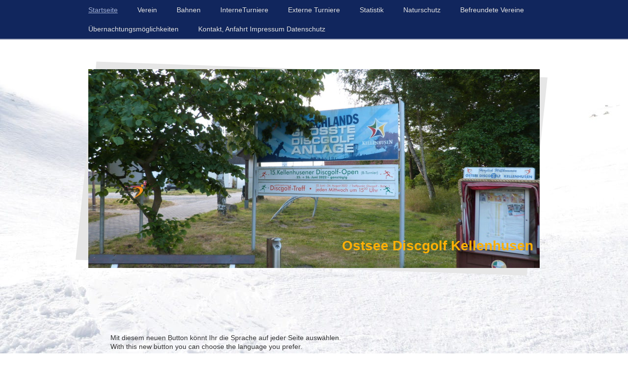

--- FILE ---
content_type: text/html; charset=UTF-8
request_url: https://www.ostseediscgolf.de/
body_size: 11916
content:
<!DOCTYPE html>
<html lang="de"  ><head prefix="og: http://ogp.me/ns# fb: http://ogp.me/ns/fb# business: http://ogp.me/ns/business#">
    <meta http-equiv="Content-Type" content="text/html; charset=utf-8"/>
    <meta name="generator" content="IONOS MyWebsite"/>
        
    <link rel="dns-prefetch" href="//cdn.website-start.de/"/>
    <link rel="dns-prefetch" href="//103.mod.mywebsite-editor.com"/>
    <link rel="dns-prefetch" href="https://103.sb.mywebsite-editor.com/"/>
    <link rel="shortcut icon" href="https://www.ostseediscgolf.de/s/misc/favicon.png?1422297694"/>
        <title>Discgolf, Discgolf Kellenhusen, Ostseediscgolf - Ostsee Discgolf Kellenhusen</title>
    <style type="text/css">@media screen and (max-device-width: 1024px) {.diyw a.switchViewWeb {display: inline !important;}}</style>
    <style type="text/css">@media screen and (min-device-width: 1024px) {
            .mediumScreenDisabled { display:block }
            .smallScreenDisabled { display:block }
        }
        @media screen and (max-device-width: 1024px) { .mediumScreenDisabled { display:none } }
        @media screen and (max-device-width: 568px) { .smallScreenDisabled { display:none } }
                @media screen and (min-width: 1024px) {
            .mobilepreview .mediumScreenDisabled { display:block }
            .mobilepreview .smallScreenDisabled { display:block }
        }
        @media screen and (max-width: 1024px) { .mobilepreview .mediumScreenDisabled { display:none } }
        @media screen and (max-width: 568px) { .mobilepreview .smallScreenDisabled { display:none } }</style>
    <meta name="viewport" content="width=device-width, initial-scale=1, maximum-scale=1, minimal-ui"/>

<meta name="format-detection" content="telephone=no"/>
        <meta name="keywords" content="Discgolf, Ostsee, Kellenhusen, Allgemein"/>
            <meta name="description" content="Ostsee Discgolf Kellenhusen e.V., Kellenhusen (Ostsee), Allgemein"/>
            <meta name="robots" content="index,follow"/>
        <link href="//cdn.website-start.de/templates/2069/style.css?1763478093678" rel="stylesheet" type="text/css"/>
    <link href="https://www.ostseediscgolf.de/s/style/theming.css?1707926586" rel="stylesheet" type="text/css"/>
    <link href="//cdn.website-start.de/app/cdn/min/group/web.css?1763478093678" rel="stylesheet" type="text/css"/>
<link href="//cdn.website-start.de/app/cdn/min/moduleserver/css/de_DE/common,counter,shoppingbasket?1763478093678" rel="stylesheet" type="text/css"/>
    <link href="//cdn.website-start.de/app/cdn/min/group/mobilenavigation.css?1763478093678" rel="stylesheet" type="text/css"/>
    <link href="https://103.sb.mywebsite-editor.com/app/logstate2-css.php?site=751244283&amp;t=1768760754" rel="stylesheet" type="text/css"/>

<script type="text/javascript">
    /* <![CDATA[ */
var stagingMode = '';
    /* ]]> */
</script>
<script src="https://103.sb.mywebsite-editor.com/app/logstate-js.php?site=751244283&amp;t=1768760754"></script>

    <link href="//cdn.website-start.de/templates/2069/print.css?1763478093678" rel="stylesheet" media="print" type="text/css"/>
    <script type="text/javascript">
    /* <![CDATA[ */
    var systemurl = 'https://103.sb.mywebsite-editor.com/';
    var webPath = '/';
    var proxyName = '';
    var webServerName = 'www.ostseediscgolf.de';
    var sslServerUrl = 'https://www.ostseediscgolf.de';
    var nonSslServerUrl = 'http://www.ostseediscgolf.de';
    var webserverProtocol = 'http://';
    var nghScriptsUrlPrefix = '//103.mod.mywebsite-editor.com';
    var sessionNamespace = 'DIY_SB';
    var jimdoData = {
        cdnUrl:  '//cdn.website-start.de/',
        messages: {
            lightBox: {
    image : 'Bild',
    of: 'von'
}

        },
        isTrial: 0,
        pageId: 919563015    };
    var script_basisID = "751244283";

    diy = window.diy || {};
    diy.web = diy.web || {};

        diy.web.jsBaseUrl = "//cdn.website-start.de/s/build/";

    diy.context = diy.context || {};
    diy.context.type = diy.context.type || 'web';
    /* ]]> */
</script>

<script type="text/javascript" src="//cdn.website-start.de/app/cdn/min/group/web.js?1763478093678" crossorigin="anonymous"></script><script type="text/javascript" src="//cdn.website-start.de/s/build/web.bundle.js?1763478093678" crossorigin="anonymous"></script><script type="text/javascript" src="//cdn.website-start.de/app/cdn/min/group/mobilenavigation.js?1763478093678" crossorigin="anonymous"></script><script src="//cdn.website-start.de/app/cdn/min/moduleserver/js/de_DE/common,counter,shoppingbasket?1763478093678"></script>
<script type="text/javascript" src="https://cdn.website-start.de/proxy/apps/ie7nah/resource/dependencies/"></script><script type="text/javascript">
                    if (typeof require !== 'undefined') {
                        require.config({
                            waitSeconds : 10,
                            baseUrl : 'https://cdn.website-start.de/proxy/apps/ie7nah/js/'
                        });
                    }
                </script><script type="text/javascript" src="//cdn.website-start.de/app/cdn/min/group/pfcsupport.js?1763478093678" crossorigin="anonymous"></script>    <meta property="og:type" content="business.business"/>
    <meta property="og:url" content="https://www.ostseediscgolf.de/"/>
    <meta property="og:title" content="Discgolf, Discgolf Kellenhusen, Ostseediscgolf - Ostsee Discgolf Kellenhusen"/>
            <meta property="og:description" content="Ostsee Discgolf Kellenhusen e.V., Kellenhusen (Ostsee), Allgemein"/>
                <meta property="og:image" content="https://www.ostseediscgolf.de/s/misc/logo.png?t=1768542978"/>
        <meta property="business:contact_data:country_name" content="Deutschland"/>
    <meta property="business:contact_data:street_address" content="Am Wintershof 3"/>
    <meta property="business:contact_data:locality" content="Kellenhusen"/>
    
    <meta property="business:contact_data:email" content="mcbarnes@ostseediscgolf.de"/>
    <meta property="business:contact_data:postal_code" content="23746"/>
    <meta property="business:contact_data:phone_number" content="+49 4364 4708455"/>
    
    
<link href="https://cdn.website-start.de/proxy/apps/cei7th/s/diy/basic/public/css/basic.css?rev-1572431778=" rel="stylesheet" type="text/css"/><link href="https://cdn.website-start.de/proxy/apps/cei7th/s/webServices/translator/public/css/web.css?rev-1572431778=" rel="stylesheet" type="text/css"/><link href="//cdn.website-start.de/sections/_res/public/common.css" rel="stylesheet" type="text/css"/><link href="//cdn.website-start.de/sections/highlights-1/public/style.css" rel="stylesheet" type="text/css"/><link href="https://cdn.website-start.de/proxy/apps/aesai6/s/diy/basic/public/css/basic.css?rev-1572433084=" rel="stylesheet" type="text/css"/><link href="https://cdn.website-start.de/proxy/apps/aesai6/s/facebook/facebookLike/public/css/web.css?rev-1572433084=" rel="stylesheet" type="text/css"/></head>


<body class="body diyBgActive  startpage cc-pagemode-default diyfeNoSidebar diy-market-de_DE" data-pageid="919563015" id="page-919563015">
    
    <div class="diyw">
        <div class="diyweb diywebClark">
		<div class="diyfeMobileNav">
		
<nav id="diyfeMobileNav" class="diyfeCA diyfeCA2" role="navigation">
    <a title="Navigation aufklappen/zuklappen">Navigation aufklappen/zuklappen</a>
    <ul class="mainNav1"><li class="current hasSubNavigation"><a data-page-id="919563015" href="https://www.ostseediscgolf.de/" class="current level_1"><span>Startseite</span></a></li><li class=" hasSubNavigation"><a data-page-id="919563019" href="https://www.ostseediscgolf.de/verein/" class=" level_1"><span>Verein</span></a><span class="diyfeDropDownSubOpener">&nbsp;</span><div class="diyfeDropDownSubList diyfeCA diyfeCA3"><ul class="mainNav2"><li class=" hasSubNavigation"><a data-page-id="919563020" href="https://www.ostseediscgolf.de/verein/vorstand-erw-vorstand/" class=" level_2"><span>Vorstand/erw. Vorstand</span></a></li><li class=" hasSubNavigation"><a data-page-id="919577928" href="https://www.ostseediscgolf.de/verein/satzung-und-spielordnung/" class=" level_2"><span>Satzung und Spielordnung</span></a></li><li class=" hasSubNavigation"><a data-page-id="919567890" href="https://www.ostseediscgolf.de/verein/mitgliederliste/" class=" level_2"><span>Mitgliederliste</span></a></li><li class=" hasSubNavigation"><a data-page-id="919811104" href="https://www.ostseediscgolf.de/verein/mitgliedsch-aufnahmeantr/" class=" level_2"><span>Mitgliedsch./Aufnahmeantr.</span></a><span class="diyfeDropDownSubOpener">&nbsp;</span><div class="diyfeDropDownSubList diyfeCA diyfeCA3"><ul class="mainNav3"><li class=" hasSubNavigation"><a data-page-id="925897214" href="https://www.ostseediscgolf.de/verein/mitgliedsch-aufnahmeantr/datenschutz/" class=" level_3"><span>Datenschutz</span></a></li></ul></div></li><li class=" hasSubNavigation"><a data-page-id="925788787" href="https://www.ostseediscgolf.de/verein/frisbee-verband/" class=" level_2"><span>Frisbee Verband</span></a></li></ul></div></li><li class=" hasSubNavigation"><a data-page-id="920720565" href="https://www.ostseediscgolf.de/bahnen/" class=" level_1"><span>Bahnen</span></a><span class="diyfeDropDownSubOpener">&nbsp;</span><div class="diyfeDropDownSubList diyfeCA diyfeCA3"><ul class="mainNav2"><li class=" hasSubNavigation"><a data-page-id="919811092" href="https://www.ostseediscgolf.de/bahnen/scorecard-und-anlagenplan/" class=" level_2"><span>Scorecard und Anlagenplan</span></a></li></ul></div></li><li class=" hasSubNavigation"><a data-page-id="925529416" href="https://www.ostseediscgolf.de/interneturniere/" class=" level_1"><span>InterneTurniere</span></a><span class="diyfeDropDownSubOpener">&nbsp;</span><div class="diyfeDropDownSubList diyfeCA diyfeCA3"><ul class="mainNav2"><li class=" hasSubNavigation"><a data-page-id="920350434" href="https://www.ostseediscgolf.de/interneturniere/quartalsturnier-i/" class=" level_2"><span>Quartalsturnier I</span></a></li><li class=" hasSubNavigation"><a data-page-id="920350435" href="https://www.ostseediscgolf.de/interneturniere/quartalsturnier-ii/" class=" level_2"><span>Quartalsturnier II</span></a></li><li class=" hasSubNavigation"><a data-page-id="920350437" href="https://www.ostseediscgolf.de/interneturniere/quartalsturnier-iii/" class=" level_2"><span>Quartalsturnier III</span></a></li><li class=" hasSubNavigation"><a data-page-id="920350439" href="https://www.ostseediscgolf.de/interneturniere/quartalsturnier-iv/" class=" level_2"><span>Quartalsturnier IV</span></a></li><li class=" hasSubNavigation"><a data-page-id="925258595" href="https://www.ostseediscgolf.de/interneturniere/christmas-cup/" class=" level_2"><span>Christmas Cup</span></a></li><li class=" hasSubNavigation"><a data-page-id="925534401" href="https://www.ostseediscgolf.de/interneturniere/cross-discgolf/" class=" level_2"><span>Cross Discgolf</span></a></li></ul></div></li><li class=" hasSubNavigation"><a data-page-id="920559231" href="https://www.ostseediscgolf.de/externe-turniere/" class=" level_1"><span>Externe Turniere</span></a></li><li class=" hasSubNavigation"><a data-page-id="925772795" href="https://www.ostseediscgolf.de/statistik/" class=" level_1"><span>Statistik</span></a><span class="diyfeDropDownSubOpener">&nbsp;</span><div class="diyfeDropDownSubList diyfeCA diyfeCA3"><ul class="mainNav2"><li class=" hasSubNavigation"><a data-page-id="920166387" href="https://www.ostseediscgolf.de/statistik/ewige-bestenliste/" class=" level_2"><span>Ewige Bestenliste</span></a></li><li class=" hasSubNavigation"><a data-page-id="925973263" href="https://www.ostseediscgolf.de/statistik/hole-in-one-2025/" class=" level_2"><span>Hole in one 2025</span></a></li></ul></div></li><li class=" hasSubNavigation"><a data-page-id="919582319" href="https://www.ostseediscgolf.de/naturschutz/" class=" level_1"><span>Naturschutz</span></a></li><li class=" hasSubNavigation"><a data-page-id="925291769" href="https://www.ostseediscgolf.de/befreundete-vereine/" class=" level_1"><span>Befreundete Vereine</span></a></li><li class=" hasSubNavigation"><a data-page-id="925842473" href="https://www.ostseediscgolf.de/übernachtungsmöglichkeiten/" class=" level_1"><span>Übernachtungsmöglichkeiten</span></a></li><li class=" hasSubNavigation"><a data-page-id="919563021" href="https://www.ostseediscgolf.de/kontakt-anfahrt-impressum-datenschutz/" class=" level_1"><span>Kontakt, Anfahrt Impressum Datenschutz</span></a><span class="diyfeDropDownSubOpener">&nbsp;</span><div class="diyfeDropDownSubList diyfeCA diyfeCA3"><ul class="mainNav2"><li class=" hasSubNavigation"><a data-page-id="919563022" href="https://www.ostseediscgolf.de/kontakt-anfahrt-impressum-datenschutz/anfahrt/" class=" level_2"><span>Anfahrt</span></a></li><li class=" hasSubNavigation"><a data-page-id="919563023" href="https://www.ostseediscgolf.de/kontakt-anfahrt-impressum-datenschutz/impressum/" class=" level_2"><span>Impressum</span></a></li><li class=" hasSubNavigation"><a data-page-id="925916022" href="https://www.ostseediscgolf.de/kontakt-anfahrt-impressum-datenschutz/datenschutz/" class=" level_2"><span>Datenschutz</span></a></li></ul></div></li></ul></nav>
	</div>
	<div class="diywebNav diywebNavMain diywebNav1 diywebNavHorizontal">
		<div class="diywebLiveArea">
			<div class="diywebMainGutter">
				<div class="diyfeGE diyfeCA diyfeCA2">
					<div class="diywebGutter">
						<div class="webnavigation"><ul id="mainNav1" class="mainNav1"><li class="navTopItemGroup_1"><a data-page-id="919563015" href="https://www.ostseediscgolf.de/" class="current level_1"><span>Startseite</span></a></li><li class="navTopItemGroup_2"><a data-page-id="919563019" href="https://www.ostseediscgolf.de/verein/" class="level_1"><span>Verein</span></a></li><li class="navTopItemGroup_3"><a data-page-id="920720565" href="https://www.ostseediscgolf.de/bahnen/" class="level_1"><span>Bahnen</span></a></li><li class="navTopItemGroup_4"><a data-page-id="925529416" href="https://www.ostseediscgolf.de/interneturniere/" class="level_1"><span>InterneTurniere</span></a></li><li class="navTopItemGroup_5"><a data-page-id="920559231" href="https://www.ostseediscgolf.de/externe-turniere/" class="level_1"><span>Externe Turniere</span></a></li><li class="navTopItemGroup_6"><a data-page-id="925772795" href="https://www.ostseediscgolf.de/statistik/" class="level_1"><span>Statistik</span></a></li><li class="navTopItemGroup_7"><a data-page-id="919582319" href="https://www.ostseediscgolf.de/naturschutz/" class="level_1"><span>Naturschutz</span></a></li><li class="navTopItemGroup_8"><a data-page-id="925291769" href="https://www.ostseediscgolf.de/befreundete-vereine/" class="level_1"><span>Befreundete Vereine</span></a></li><li class="navTopItemGroup_9"><a data-page-id="925842473" href="https://www.ostseediscgolf.de/übernachtungsmöglichkeiten/" class="level_1"><span>Übernachtungsmöglichkeiten</span></a></li><li class="navTopItemGroup_10"><a data-page-id="919563021" href="https://www.ostseediscgolf.de/kontakt-anfahrt-impressum-datenschutz/" class="level_1"><span>Kontakt, Anfahrt Impressum Datenschutz</span></a></li></ul></div>
					</div>
				</div>
			</div>
		</div>
	</div>
	<div class="diywebEmotionHeader">
		<div class="diywebLiveArea">
			<div class="diywebMainGutter">
				<div class="diyfeGE">
					<div class="diywebGutter">
						
<style type="text/css" media="all">
.diyw div#emotion-header {
        max-width: 920px;
        max-height: 405px;
                background: #eeeeee;
    }

.diyw div#emotion-header-title-bg {
    left: 0%;
    top: 22%;
    width: 29.27%;
    height: 2%;

    background-color: #FFFFFF;
    opacity: 0.00;
    filter: alpha(opacity = 0);
    }
.diyw img#emotion-header-logo {
    left: 6.52%;
    top: 55.48%;
    background: transparent;
            width: 7.07%;
        height: 11.11%;
                border: none;
        padding: 0px;
        }

.diyw div#emotion-header strong#emotion-header-title {
    left: 13%;
    top: 23%;
    color: #feb006;
        font: normal bold 28px/120% Helvetica, 'Helvetica Neue', 'Trebuchet MS', sans-serif;
}

.diyw div#emotion-no-bg-container{
    max-height: 405px;
}

.diyw div#emotion-no-bg-container .emotion-no-bg-height {
    margin-top: 44.02%;
}
</style>
<div id="emotion-header" data-action="loadView" data-params="active" data-imagescount="5">
            <img src="https://www.ostseediscgolf.de/s/img/emotionheader5817147006.JPG?1656673855.920px.405px" id="emotion-header-img" alt=""/>
            
        <div id="ehSlideshowPlaceholder">
            <div id="ehSlideShow">
                <div class="slide-container">
                                        <div style="background-color: #eeeeee">
                            <img src="https://www.ostseediscgolf.de/s/img/emotionheader5817147006.JPG?1656673855.920px.405px" alt=""/>
                        </div>
                                    </div>
            </div>
        </div>


        <script type="text/javascript">
        //<![CDATA[
                diy.module.emotionHeader.slideShow.init({ slides: [{"url":"https:\/\/www.ostseediscgolf.de\/s\/img\/emotionheader5817147006.JPG?1656673855.920px.405px","image_alt":"","bgColor":"#eeeeee"},{"url":"https:\/\/www.ostseediscgolf.de\/s\/img\/emotionheader5817147006_1.jpg?1656673855.920px.405px","image_alt":"","bgColor":"#eeeeee"},{"url":"https:\/\/www.ostseediscgolf.de\/s\/img\/emotionheader5817147006_2.jpg?1656673855.920px.405px","image_alt":"","bgColor":"#eeeeee"},{"url":"https:\/\/www.ostseediscgolf.de\/s\/img\/emotionheader5817147006_3.JPG?1656673855.920px.405px","image_alt":"","bgColor":"#eeeeee"},{"url":"https:\/\/www.ostseediscgolf.de\/s\/img\/emotionheader5817147006_4.JPG?1656673855.920px.405px","image_alt":"","bgColor":"#eeeeee"}] });
        //]]>
        </script>

    
                        <a href="https://www.ostseediscgolf.de/">
        
                    <img id="emotion-header-logo" src="https://www.ostseediscgolf.de/s/misc/logo.png?t=1768542979" alt="Ostsee Discgolf Kellenhusen e.V."/>
        
                    </a>
            
                  	<div id="emotion-header-title-bg"></div>
    
            <strong id="emotion-header-title" style="text-align: left">Ostsee Discgolf Kellenhusen</strong>
                    <div class="notranslate">
                <svg xmlns="http://www.w3.org/2000/svg" version="1.1" id="emotion-header-title-svg" viewBox="0 0 920 405" preserveAspectRatio="xMinYMin meet"><text style="font-family:Helvetica, 'Helvetica Neue', 'Trebuchet MS', sans-serif;font-size:28px;font-style:normal;font-weight:bold;fill:#feb006;line-height:1.2em;"><tspan x="0" style="text-anchor: start" dy="0.95em">Ostsee Discgolf Kellenhusen</tspan></text></svg>
            </div>
            
    
    <script type="text/javascript">
    //<![CDATA[
    (function ($) {
        function enableSvgTitle() {
                        var titleSvg = $('svg#emotion-header-title-svg'),
                titleHtml = $('#emotion-header-title'),
                emoWidthAbs = 920,
                emoHeightAbs = 405,
                offsetParent,
                titlePosition,
                svgBoxWidth,
                svgBoxHeight;

                        if (titleSvg.length && titleHtml.length) {
                offsetParent = titleHtml.offsetParent();
                titlePosition = titleHtml.position();
                svgBoxWidth = titleHtml.width();
                svgBoxHeight = titleHtml.height();

                                titleSvg.get(0).setAttribute('viewBox', '0 0 ' + svgBoxWidth + ' ' + svgBoxHeight);
                titleSvg.css({
                   left: Math.roundTo(100 * titlePosition.left / offsetParent.width(), 3) + '%',
                   top: Math.roundTo(100 * titlePosition.top / offsetParent.height(), 3) + '%',
                   width: Math.roundTo(100 * svgBoxWidth / emoWidthAbs, 3) + '%',
                   height: Math.roundTo(100 * svgBoxHeight / emoHeightAbs, 3) + '%'
                });

                titleHtml.css('visibility','hidden');
                titleSvg.css('visibility','visible');
            }
        }

        
            var posFunc = function($, overrideSize) {
                var elems = [], containerWidth, containerHeight;
                                    elems.push({
                        selector: '#emotion-header-title',
                        overrideSize: true,
                        horPos: 97.53,
                        vertPos: 91.83                    });
                    lastTitleWidth = $('#emotion-header-title').width();
                                                elems.push({
                    selector: '#emotion-header-title-bg',
                    horPos: 0,
                    vertPos: 85                });
                                
                containerWidth = parseInt('920');
                containerHeight = parseInt('405');

                for (var i = 0; i < elems.length; ++i) {
                    var el = elems[i],
                        $el = $(el.selector),
                        pos = {
                            left: el.horPos,
                            top: el.vertPos
                        };
                    if (!$el.length) continue;
                    var anchorPos = $el.anchorPosition();
                    anchorPos.$container = $('#emotion-header');

                    if (overrideSize === true || el.overrideSize === true) {
                        anchorPos.setContainerSize(containerWidth, containerHeight);
                    } else {
                        anchorPos.setContainerSize(null, null);
                    }

                    var pxPos = anchorPos.fromAnchorPosition(pos),
                        pcPos = anchorPos.toPercentPosition(pxPos);

                    var elPos = {};
                    if (!isNaN(parseFloat(pcPos.top)) && isFinite(pcPos.top)) {
                        elPos.top = pcPos.top + '%';
                    }
                    if (!isNaN(parseFloat(pcPos.left)) && isFinite(pcPos.left)) {
                        elPos.left = pcPos.left + '%';
                    }
                    $el.css(elPos);
                }

                // switch to svg title
                enableSvgTitle();
            };

                        var $emotionImg = jQuery('#emotion-header-img');
            if ($emotionImg.length > 0) {
                // first position the element based on stored size
                posFunc(jQuery, true);

                // trigger reposition using the real size when the element is loaded
                var ehLoadEvTriggered = false;
                $emotionImg.one('load', function(){
                    posFunc(jQuery);
                    ehLoadEvTriggered = true;
                                        diy.module.emotionHeader.slideShow.start();
                                    }).each(function() {
                                        if(this.complete || typeof this.complete === 'undefined') {
                        jQuery(this).load();
                    }
                });

                                noLoadTriggeredTimeoutId = setTimeout(function() {
                    if (!ehLoadEvTriggered) {
                        posFunc(jQuery);
                    }
                    window.clearTimeout(noLoadTriggeredTimeoutId)
                }, 5000);//after 5 seconds
            } else {
                jQuery(function(){
                    posFunc(jQuery);
                });
            }

                        if (jQuery.isBrowser && jQuery.isBrowser.ie8) {
                var longTitleRepositionCalls = 0;
                longTitleRepositionInterval = setInterval(function() {
                    if (lastTitleWidth > 0 && lastTitleWidth != jQuery('#emotion-header-title').width()) {
                        posFunc(jQuery);
                    }
                    longTitleRepositionCalls++;
                    // try this for 5 seconds
                    if (longTitleRepositionCalls === 5) {
                        window.clearInterval(longTitleRepositionInterval);
                    }
                }, 1000);//each 1 second
            }

            }(jQuery));
    //]]>
    </script>

    </div>

					</div>
				</div>
			</div>
		</div>
	</div>
	<div class="diywebContent">
		<div class="diywebLiveArea">
			<div class="diywebMainGutter">
				<div class="diyfeGridGroup diyfeCA diyfeCA1">
					<div class="diywebMain diyfeGE">
						<div class="diywebGutter">
							
        <div id="content_area">
        	<div id="content_start"></div>
        	
        
        <div id="matrix_1024070685" class="sortable-matrix" data-matrixId="1024070685"><div class="n module-type-webcomponent-translator diyfeLiveArea "> <div id="webcomponent_e57b87f0-6740-483d-8d3a-837222e43602_web" class="diysdk_webServices_translator web_view webcomponent diyApp mediumScreenDisabled smallScreenDisabled">
    <div class="alignment clear height50">
        <div id="google_translate_element"></div>
        <script type="text/javascript">
            function googleTranslateElementInit()
            {
                new google.translate.TranslateElement({
                    pageLanguage: 'de',
                        layout: google.translate.TranslateElement.InlineLayout.SIMPLE,
                        autoDisplay: false
                },
                'google_translate_element');
            }
        </script>
        <script type="text/javascript" src="https://translate.google.com/translate_a/element.js?cb=googleTranslateElementInit"></script>
    </div>
    <div class="clear"></div>
</div><script type="text/javascript">/* <![CDATA[ */
var data = {"instance":{"data":{"renderOptions":{"width":"597","height":null,"upgradeable":"0","packagetransition":"none"}},"name":"translator","localizedName":"Homepage \u00dcbersetzer","id":"e57b87f0-6740-483d-8d3a-837222e43602","view":"web","app":{"version":"1.0","name":"webServices","id":"3017069C-06E0-45BF-80DB-0460510C626F"},"isSitebuilder":false,"environmentConfig":{"isSitebuilder":false,"staticUrlPrefix":"https:\/\/cdn.website-start.de\/proxy\/apps\/cei7th"}},"resources":{"css":["https:\/\/cdn.website-start.de\/proxy\/apps\/cei7th\/s\/diy\/basic\/public\/css\/basic.css?rev-1572431778=","https:\/\/cdn.website-start.de\/proxy\/apps\/cei7th\/s\/webServices\/translator\/public\/css\/web.css?rev-1572431778="],"js":["order!https:\/\/cdn.website-start.de\/proxy\/apps\/cei7th\/s\/webServices\/translator\/public\/js\/translator.js?rev-1572431778=","order!https:\/\/cdn.website-start.de\/proxy\/apps\/cei7th\/api\/app\/webServices\/translation\/de_DE?rev-1572431778="]},"embeddedComponents":[]};
var baseSaveUrl = '/proxy/apps/';
var instanceCreator = new diysdk.webcomponentIntegrator();
instanceCreator.create(data, baseSaveUrl);
/* ]]> */</script> </div><div class="n module-type-text diyfeLiveArea "> <p><span style="font-size:14px;">Mit diesem neuen Button könnt Ihr die Sprache auf jeder Seite auswählen.</span></p>
<p><span style="font-size:14px;">With this new button you can choose the language you prefer.</span></p> </div><div class="n module-type-htmlCode diyfeLiveArea "> <div class="mediumScreenDisabled"><script type="text/javascript">if (window.jQuery) {window.jQuery_1and1 = window.jQuery;}</script><marquee bgcolor="#ABCDEF" behavior="alternate" direction="right" scrolldelay="5" scrollamount="5"><font face="Arial" size="8" color="#000000">Anlage ist permanent bespielbar, bitte achten Sie auf
Spaziergänger und Fahrradfahrer..</font></marquee><script type="text/javascript">if (window.jQuery_1and1) {window.jQuery = window.jQuery_1and1;}</script></div> </div><div class="n module-type-header diyfeLiveArea "> <h1><span class="diyfeDecoration">Kellenhusen - Das Discgolf-Mekka an der Ostsee</span></h1> </div><div class="n module-type-matrix diyfeLiveArea "> 

<div class="diyfeModGridGroup diyfeModGrid2">
            <div class="diyfeModGridElement diyfeModGridCol50">
            <div class="diyfeModGridContent">
                <div id="matrix_1027344613" class="sortable-matrix-child" data-matrixId="1027344613"><div class="n module-type-header diyfeLiveArea "> <h1><span class="diyfeDecoration">Unser Verein</span></h1> </div><div class="n module-type-text diyfeLiveArea "> <p style="text-align:justify;"><span style="font-size:18px;">Der Verein <strong>Ostsee-Discgolf Kellenhusen e.V.</strong> wurde am 27.01.2012 gegründet und im Februar 2012 in das Vereinsregister
eingetragen. </span></p>
<p style="text-align:justify;"><span style="font-size:18px;">Der Verein hat nunmehr bereits 135 Mitglieder. Die <a href="https://www.ostseediscgolf.de/verein/mitgliederliste/"><strong>Mitgliederliste</strong></a> wird aus
Datenschutzgründen nicht veröffentlicht, kann von Vereinsmitgliedern aber bei mir angefordert werden.</span></p>
<p style="text-align:justify;"><span style="font-size:18px;">Wir haben uns das Ziel gesetzt, Ihnen eine attraktive Möglichkeit zur Freizeitgestaltung in Kellenhusen zu bieten. Wir versuchen, die
Wünsche unserer Mitglieder weitestgehend zu berücksichten.</span></p>
<p style="text-align:justify;"><span style="font-size:18px;">Im Laufe der Zeit haben wir viele Freunde und Partner gefunden, die uns unterstützen.</span></p>
<p> </p>
<p style="text-align:justify;"><span style="font-size:18px;">Sie möchten Mitglied werden in unserem Verein, dann verwenden Sie entweder das manuelle <a href="https://www.ostseediscgolf.de/verein/mitgliedsch-aufnahmeantr/" target="_self">Anmeldeformular</a> oder melden sie sich elektronisch an, das vereinfacht unsere Arbeit. <strong><a href="https://www.ostseediscgolf.de/verein/mitgliedsch-aufnahmeantr/">"Mitgliedschaft/Aufnahmeantrag"</a>.</strong></span></p>
<p style="text-align:justify;"> </p>
<p style="text-align:justify;"> </p> </div><div class="n module-type-hr diyfeLiveArea "> <div style="padding: 0px 0px">
    <div class="hr"></div>
</div>
 </div></div>            </div>
        </div>
            <div class="diyfeModGridElement diyfeModGridCol50">
            <div class="diyfeModGridContent">
                <div id="matrix_1027344614" class="sortable-matrix-child" data-matrixId="1027344614"><div class="n module-type-header diyfeLiveArea "> <h1><span class="diyfeDecoration">Was ist Discgolf</span></h1> </div><div class="n module-type-text diyfeLiveArea "> <p><span style="font-size:18px;"><span style="font-family:arial,sans-serif;">Discgolf  wird mit speziellen Wurfscheiben (Discs) gespielt. Ziel ist es, auf einer Spielbahn (in Kellenhusen 22
Körbe) mit so wenig wie möglich Würfen die Scheiben in ein Ziel (Disc-Korb) zu befördern. Es wird wie beim Golf dort weitergespielt, wo die eigene Scheibe gelandet ist. Wie beim Ball-Golf gibt es
Vorgaben (Par), nach denen die eigene Spielstärke im Verhältnis zu anderen Spielern beurteilt werden kann.</span></span></p>
<p style="line-height:normal;text-align:justify;"> </p>
<p style="line-height:normal;text-align:justify;"><span style="font-size:18px;"><strong><span style="font-family:arial,sans-serif;">Disgolf Spieler, die in Kellenhusen Urlaub machen können für die
Zeit des Aufenthaltes in unsere WhatsApp Gruppe für Spielverabredungen aufgenommen werden. Bitte Info an McStone 0152 28949358</span></strong></span></p>
<p style="line-height:normal;text-align:justify;"> </p>
<p style="line-height:normal;text-align:justify;"><span style="font-size:18px;"><strong><span style="color:#FD040A;"><span style="font-family:arial,sans-serif;">Gerne organisieren wir für Firmen oder
Gruppen Ausflüge auf die Discgolf-Anlage Kellenhusen mit einem kleinen Anfänger-Kurs. Informationen und Termine hierzu erhalten Sie unter</span></span></strong></span></p>
<p style="text-align:justify;"><span style="font-size:18px;"><strong><span style="color:#FD040A;"><span style="font-family:arial,sans-serif;">1. Vorsitzender Heiko Behrens        
             Tel.:0172/4362049 mcbarnes@ostseediscgolf.de</span></span></strong></span><br/>
 </p>
<p style="text-align:justify;"><span style="font-size:18px;"><strong><span style="color:#FD040A;"><span style="font-family:arial,sans-serif;">2. Vorsitzender Gerd-Peter
Kastein              Tel.:0152/28949358</span></span></strong></span></p>
<p style="text-align:justify;"><span style="font-size:18px;"><strong><span style="color:#FD040A;"><span style="font-family:arial,sans-serif;">mcstone@ostseedisgolf.de</span></span></strong></span></p> </div><div class="n module-type-hr diyfeLiveArea "> <div style="padding: 0px 0px">
    <div class="hr"></div>
</div>
 </div></div>            </div>
        </div>
        <div style="clear: both;"></div>
</div>
 </div><div class="n module-type-header diyfeLiveArea "> <h1><span class="diyfeDecoration">Tourismus Service Kellenhusen</span></h1> </div><div class="n module-type-text diyfeLiveArea "> <p><span style="font-size:18px;">Der Discgolf Verein Kellenhusen wird stark unterstützt durch den Tourismus-Service Kellenhusen und sagt herzlichen Dank dafür.</span></p>
<p> </p>
<p><span style="font-size:18px;">Die Leistungen des Tourismus-Service sind:</span></p>
<p><span style="font-size:18px;">Verleih von Scheiben</span></p>
<p><span style="font-size:18px;">Vermittlung von Zimmern</span></p>
<p><span style="font-size:18px;">Unterstützung bei Veranstaltungen, Turnieren, Werbung, Sponsoring, Pflege der Anlage</span></p>
<p><span style="font-size:18px;">Ersatzinvestitionen</span></p>
<p><span style="font-size:18px;">Der Verein dankt dem Tourismus-Service für diese Unterstützung.</span></p>
<p><span style="font-size:18px;"><span style="font-family:arial,sans-serif;">Der Tourismus-Service Kellenhusen in Zusammenarbeit mit dem Verein "Ostsee Discgolf Kellenhusen e.V" und der Firma
"Crosslap Discgolf", bietet eine kleine Auswahl von Discgolf-Scheiben, speziell auf den Kellenhusener Kurs zugeschnitten zum Verkauf an. Als Zubehör werden zusätzlich auch Discgolf-Taschen, Marker
und eine kleine Discgolf-Lektüre angeboten.<br/>
Eine Starter-Set, bestehend aus 3 Scheiben (Weitwurf, Annäherung und Putter) vom Partner  <strong>Crosslap</strong> ist für 35,00 €, mit  <strong>Kellenhusen Logo</strong> für 50,00 € beim
Tourismus-Service erhältlich. Für das Leihen der Scheibe ist eine Gebühr von 1,00 € und ein Pfand von 10,00 € zu zahlen.</span></span></p> </div><div class="n module-type-section section-base-highlights-1 section-layout-columns section-layout-cls-has-columns section-layout-cls-columns section-fullwidth-no section-style-preset-3 ">         <div id="s28688af11e214e3b80626dec25e02fae" class="section-wrapper section-has-no-background section-has-loop-background section-cls-v-spaced section-cls-adjust-for-loop-shadow ">
                    <div class="section-bg-element-container" id="section_bg_element_5816227655">
            <div class="section-bg-element-inner "></div>
            
        </div>
        
            <div class="section-content section-bg-no-contrast diyfeLiveArea">
                <div class="n module-type-sectionContainer module-alias-content section-has-no-background">             <div class="section-wrapper ">
                        <div class="section-bg-element-container" id="section_bg_element_5816227658">
            <div class="section-bg-element-inner "></div>
            
        </div>
        
                <div class="section-content section-bg-no-contrast">
                    <div class="section-extras-element"></div>
                    <div class="section-group section-group-loopContainer section-cls-card section-cls-display-columns loop-same-size section-cls-b-3 section-cls-c-3 section-cls-even-distribution">
            <div class="n module-type-sectionContainer module-alias-loop loop-same-size section-row-1 section-pos-n1 section-no-1 section-rc3 section-pos-odd section-pos-first section-lb3 section-has-background section-has-background-color section-cls-card section-cls-display-columns">             <div class="section-wrapper ">
                        <div class="section-bg-element-container" id="section_bg_element_5816227659">
            <div class="section-bg-element-inner " style=" background-color: rgba(255,255,255,1);"></div>
            
        </div>
        
                <div class="section-content section-bg-black-contrast">
                    <div class="section-extras-element"></div>
                    <div class="section-group section-group-c1 section-cls-cover">
            <div class="n module-type-imageSubtitle module-alias-loopImage "> <div class="clearover imageSubtitle imageFitWidth" id="imageSubtitle-5816227660">
    <div class="align-container " style="">
        <a class="imagewrapper" href="https://www.ostseediscgolf.de/s/cc_images/teaserbox_2489456319.jpg?t=1613146443" rel="lightbox[5816227660]">
            <img id="image_2489456319" src="https://www.ostseediscgolf.de/s/cc_images/cache_2489456319.jpg?t=1613146443" alt="" style="; height:auto"/>
        </a>

        
    </div>

</div>

<script type="text/javascript">
//<![CDATA[
jQuery(function($) {
    var $target = $('#imageSubtitle-5816227660');

    if ($.fn.swipebox && Modernizr.touch) {
        $target
            .find('a[rel*="lightbox"]')
            .addClass('swipebox')
            .swipebox();
    } else {
        $target.tinyLightbox({
            item: 'a[rel*="lightbox"]',
            cycle: false,
            hideNavigation: true
        });
    }
});
//]]>
</script>
 </div>
        </div>        <div class="section-group section-group-c2 section-cls-display-rows">
            <div class="n module-type-header module-alias-loopTitle "> <h2><span class="diyfeDecoration">Tourismus Service Kellenhusen</span></h2> </div>        <div class="section-group section-group-loopButtonWrapper ">
            <div class="n module-type-button module-alias-loopButton section-cls-button-variant-1"> <div class="module-button-container">
    <a href="https://www.kellenhusen.de/tourismus-service" class="diyfeLinkAsButton" target="_blank">ERFAHREN SIE MEHR</a></div>
 </div>
        </div>
        </div>
                </div>
            </div> </div><div class="n module-type-sectionContainer module-alias-loop loop-same-size section-row-1 section-pos-n2 section-no-2 section-rc3 section-pos-even section-lb3 section-has-background section-has-background-color section-cls-card section-cls-display-columns">             <div class="section-wrapper ">
                        <div class="section-bg-element-container" id="section_bg_element_5816227665">
            <div class="section-bg-element-inner " style=" background-color: rgba(255,255,255,1);"></div>
            
        </div>
        
                <div class="section-content section-bg-black-contrast">
                    <div class="section-extras-element"></div>
                    <div class="section-group section-group-c1 section-cls-cover">
            <div class="n module-type-imageSubtitle module-alias-loopImage "> <div class="clearover imageSubtitle imageFitWidth" id="imageSubtitle-5816227666">
    <div class="align-container " style="">
        <a class="imagewrapper" href="https://www.ostseediscgolf.de/s/cc_images/teaserbox_2489456320.jpg?t=1614174010" rel="lightbox[5816227666]">
            <img id="image_2489456320" src="https://www.ostseediscgolf.de/s/cc_images/cache_2489456320.jpg?t=1614174010" alt="" style="; height:auto"/>
        </a>

        
    </div>

</div>

<script type="text/javascript">
//<![CDATA[
jQuery(function($) {
    var $target = $('#imageSubtitle-5816227666');

    if ($.fn.swipebox && Modernizr.touch) {
        $target
            .find('a[rel*="lightbox"]')
            .addClass('swipebox')
            .swipebox();
    } else {
        $target.tinyLightbox({
            item: 'a[rel*="lightbox"]',
            cycle: false,
            hideNavigation: true
        });
    }
});
//]]>
</script>
 </div>
        </div>        <div class="section-group section-group-c2 section-cls-display-rows">
            <div class="n module-type-header module-alias-loopTitle "> <h2><span class="diyfeDecoration">Zimmervermittlung</span></h2> </div>        <div class="section-group section-group-loopButtonWrapper ">
            <div class="n module-type-button module-alias-loopButton section-cls-button-variant-1"> <div class="module-button-container">
    <a href="https://www.kellenhusen.de/unterkuenfte#!m/1/search/list" class="diyfeLinkAsButton" target="_blank">ERFAHREN SIE MEHR</a></div>
 </div>
        </div>
        </div>
                </div>
            </div> </div><div class="n module-type-sectionContainer module-alias-loop loop-same-size section-row-1 section-pos-n3 section-no-3 section-rc3 section-pos-odd section-pos-m3 section-pos-last section-lb3 section-has-background section-has-background-color section-cls-card section-cls-display-columns">             <div class="section-wrapper ">
                        <div class="section-bg-element-container" id="section_bg_element_5816227671">
            <div class="section-bg-element-inner " style=" background-color: rgba(255,255,255,1);"></div>
            
        </div>
        
                <div class="section-content section-bg-black-contrast">
                    <div class="section-extras-element"></div>
                    <div class="section-group section-group-c1 section-cls-cover">
            <div class="n module-type-imageSubtitle module-alias-loopImage "> <div class="clearover imageSubtitle imageFitWidth" id="imageSubtitle-5816227672">
    <div class="align-container " style="">
        <a class="imagewrapper" href="https://www.ostseediscgolf.de/s/cc_images/teaserbox_2489456321.jpg?t=1613146484" rel="lightbox[5816227672]">
            <img id="image_2489456321" src="https://www.ostseediscgolf.de/s/cc_images/cache_2489456321.jpg?t=1613146484" alt="" style="; height:auto"/>
        </a>

        
    </div>

</div>

<script type="text/javascript">
//<![CDATA[
jQuery(function($) {
    var $target = $('#imageSubtitle-5816227672');

    if ($.fn.swipebox && Modernizr.touch) {
        $target
            .find('a[rel*="lightbox"]')
            .addClass('swipebox')
            .swipebox();
    } else {
        $target.tinyLightbox({
            item: 'a[rel*="lightbox"]',
            cycle: false,
            hideNavigation: true
        });
    }
});
//]]>
</script>
 </div>
        </div>        <div class="section-group section-group-c2 section-cls-display-rows">
            <div class="n module-type-header module-alias-loopTitle "> <h2><span class="diyfeDecoration">Strandkorb Vermietung</span></h2> </div>        <div class="section-group section-group-loopButtonWrapper ">
            <div class="n module-type-button module-alias-loopButton section-cls-button-variant-1"> <div class="module-button-container">
    <a href="https://www.kellenhusen.de/strandkorbvermietung" class="diyfeLinkAsButton" target="_blank">ERFAHREN SIE MEHR</a></div>
 </div>
        </div>
        </div>
                </div>
            </div> </div>
        </div>
                </div>
            </div> </div>
            </div>
        </div> </div><div class="n module-type-hr diyfeLiveArea "> <div style="padding: 0px 0px">
    <div class="hr"></div>
</div>
 </div><div class="n module-type-text diyfeLiveArea "> <p><span style="font-size:24px;"><strong>Schaut Euch hier einfach mal an, wie Discgolf gespielt wird</strong></span></p> </div><div class="n module-type-video diyfeLiveArea "> <iframe id="video3d8d1796489c8455a0a4fecd426c7896" type="text/html" width="425" height="350" src="//www.youtube.com/embed/9AMsoBFtFm4?fs=1&amp;wmode=opaque&amp;rel=0" frameborder="0" allowFullScreen="1"></iframe><script type="text/javascript">
/* <![CDATA[ */
(function(){
    var video = jQuery("#video3d8d1796489c8455a0a4fecd426c7896");
    var ratio = video.height() / video.width();
    var parent = video.parent();
    var maxWidth = Math.min(425, parent.width());
    video.width(maxWidth);
    video.height(video.width() * ratio);
})();
/* ]]> */
</script> </div><div class="n module-type-video diyfeLiveArea "> <iframe id="video89aa9a5887f3b17136db546254fbeb5b" type="text/html" width="425" height="350" src="//www.youtube.com/embed/O1onCXKER08?fs=1&amp;wmode=opaque&amp;rel=0" frameborder="0" allowFullScreen="1"></iframe><script type="text/javascript">
/* <![CDATA[ */
(function(){
    var video = jQuery("#video89aa9a5887f3b17136db546254fbeb5b");
    var ratio = video.height() / video.width();
    var parent = video.parent();
    var maxWidth = Math.min(425, parent.width());
    video.width(maxWidth);
    video.height(video.width() * ratio);
})();
/* ]]> */
</script> </div><div class="n module-type-text diyfeLiveArea "> <div class="H1gC4rv" id="webcountdown"> </div>
<p> </p> </div><div class="n module-type-text diyfeLiveArea "> <p><span style="font-size:24px;"><strong>Hört Euch das speziell für Discgolf geschriebe Video von Mad Murph Mahoun an</strong></span></p> </div><div class="n module-type-video diyfeLiveArea "> <iframe id="video1d28268935bec9a2ea8a5381bb114478" type="text/html" width="425" height="350" src="//www.youtube.com/embed/Y82deElafdY?fs=1&amp;wmode=opaque&amp;rel=0" frameborder="0" allowFullScreen="1"></iframe><script type="text/javascript">
/* <![CDATA[ */
(function(){
    var video = jQuery("#video1d28268935bec9a2ea8a5381bb114478");
    var ratio = video.height() / video.width();
    var parent = video.parent();
    var maxWidth = Math.min(425, parent.width());
    video.width(maxWidth);
    video.height(video.width() * ratio);
})();
/* ]]> */
</script> </div><div class="n module-type-text diyfeLiveArea "> <p>Hört Euch den Discgolf Song von Kellenhusen an, klickt auf das Abspielfeld unten</p>
<p> </p> </div><div class="n module-type-webcomponent-facebookLike diyfeLiveArea "> <div id="webcomponent_b4f57e87-1656-448f-a05c-cdc4de4fa818_web" class="diysdk_facebook_facebookLike web_view webcomponent diyApp">
<div class="fb-root"></div>
<div class="alignment align_left" style="width:auto;">
    <div class="fb-like" data-href="" data-colorscheme="light" data-layout="standard" data-action="like" data-show-faces="true" data-send="" style="z-index:2;"></div>
</div>
</div><script type="text/javascript">/* <![CDATA[ */
var data = {"instance":{"data":{"configUrl":"\/\/connect.facebook.net\/de_DE\/sdk.js","configId":"535144533232457","version":"v2.3"},"name":"facebookLike","localizedName":"Facebook Like","id":"b4f57e87-1656-448f-a05c-cdc4de4fa818","view":"web","app":{"version":"1.0","name":"facebook","id":"C119DC61-3CD5-42C8-B5E6-AAEEF0A72B1A"},"isSitebuilder":false,"environmentConfig":{"isSitebuilder":false,"staticUrlPrefix":"https:\/\/cdn.website-start.de\/proxy\/apps\/aesai6"}},"resources":{"css":["https:\/\/cdn.website-start.de\/proxy\/apps\/aesai6\/s\/diy\/basic\/public\/css\/basic.css?rev-1572433084=","https:\/\/cdn.website-start.de\/proxy\/apps\/aesai6\/s\/facebook\/facebookLike\/public\/css\/web.css?rev-1572433084="],"js":["order!https:\/\/cdn.website-start.de\/proxy\/apps\/aesai6\/s\/facebook\/facebookLike\/public\/js\/facebookLike.js?rev-1572433084=","order!https:\/\/cdn.website-start.de\/proxy\/apps\/aesai6\/api\/app\/facebook\/translation\/de_DE?rev-1572433084="]},"embeddedComponents":[]};
var baseSaveUrl = '/proxy/apps/';
var instanceCreator = new diysdk.webcomponentIntegrator();
instanceCreator.create(data, baseSaveUrl);
/* ]]> */</script> </div><div class="n module-type-hr diyfeLiveArea "> <div style="padding: 0px 0px">
    <div class="hr"></div>
</div>
 </div><div class="n module-type-text diyfeLiveArea "> <p>Diese Seite wurde erstellt durch GK Beratungs GmbH <a href="http://www.gkberatungsgmbh.de" target="_blank">www.gkberatungsgmbh.de</a></p> </div></div>
        
        
        </div>
						</div>
					</div>
					<div class="diywebSecondary diyfeGE diyfeCA diyfeCA3">
						<div class="diywebNav diywebNav23 diywebHideOnSmall">
							<div class="diyfeGE">
								<div class="diywebGutter">
									<div class="webnavigation"></div>
								</div>
							</div>
						</div>
						<div class="diywebSidebar">
							<div class="diyfeGE">
								<div class="diywebGutter">
									
								</div>
							</div>
						</div>
					</div>
				</div>
			</div>
		</div>
	</div>
	<div class="diywebFooter">
		<div class="diywebLiveArea">
			<div class="diywebMainGutter">
				<div class="diyfeGE diywebPull diyfeCA diyfeCA4">
					<div class="diywebGutter">
						<div id="contentfooter">
    <div class="leftrow">
                        <a rel="nofollow" href="javascript:window.print();">
                    <img class="inline" height="14" width="18" src="//cdn.website-start.de/s/img/cc/printer.gif" alt=""/>
                    Druckversion                </a> <span class="footer-separator">|</span>
                <a href="https://www.ostseediscgolf.de/sitemap/">Sitemap</a>
                        <br/> © GK Beratungs GmbH, Im Wiesengrund 1, 48465 Schüttorf www.gkberatungsgmbh.de<br/>
<br/>
            </div>
    <script type="text/javascript">
        window.diy.ux.Captcha.locales = {
            generateNewCode: 'Neuen Code generieren',
            enterCode: 'Bitte geben Sie den Code ein'
        };
        window.diy.ux.Cap2.locales = {
            generateNewCode: 'Neuen Code generieren',
            enterCode: 'Bitte geben Sie den Code ein'
        };
    </script>
    <div class="rightrow">
                    <span class="loggedout">
                <a rel="nofollow" id="login" href="https://login.1and1-editor.com/751244283/www.ostseediscgolf.de/de?pageId=919563015">
                    Login                </a>
            </span>
                <p><a class="diyw switchViewWeb" href="javascript:switchView('desktop');">Webansicht</a><a class="diyw switchViewMobile" href="javascript:switchView('mobile');">Mobile-Ansicht</a></p>
                <span class="loggedin">
            <a rel="nofollow" id="logout" href="https://103.sb.mywebsite-editor.com/app/cms/logout.php">Logout</a> <span class="footer-separator">|</span>
            <a rel="nofollow" id="edit" href="https://103.sb.mywebsite-editor.com/app/751244283/919563015/">Seite bearbeiten</a>
        </span>
    </div>
</div>
            <div id="loginbox" class="hidden">
                <script type="text/javascript">
                    /* <![CDATA[ */
                    function forgotpw_popup() {
                        var url = 'https://passwort.1und1.de/xml/request/RequestStart';
                        fenster = window.open(url, "fenster1", "width=600,height=400,status=yes,scrollbars=yes,resizable=yes");
                        // IE8 doesn't return the window reference instantly or at all.
                        // It may appear the call failed and fenster is null
                        if (fenster && fenster.focus) {
                            fenster.focus();
                        }
                    }
                    /* ]]> */
                </script>
                                <img class="logo" src="//cdn.website-start.de/s/img/logo.gif" alt="IONOS" title="IONOS"/>

                <div id="loginboxOuter"></div>
            </div>
        

					</div>
				</div>
			</div>
		</div>
	</div>
</div>    </div>

            <div id="mobile-infobar-spacer"></div>
<table id="mobile-infobar" class="light"><tbody><tr>
            <td class="mobile-infobar-button mobile-infobar-button-phone" style="width: 33%"><a href="tel:+49 4364 4708455" class="mobile-infobar-link">
            <span class="mobile-infobar-icon-box">
                <svg xmlns="http://www.w3.org/2000/svg" class="mobile-infobar-icon" preserveAspectRatio="xMidYMid"><path d="M17.76 14.96c.027.048.036.09.023.126-.204.546-.31 1.133-.846 1.643s-2.728 1.71-4.503 1.165c-.33-.1-.555-.208-.743-.32-.003.016-.003.033-.007.05-2.57-.843-4.992-2.286-7.042-4.328C2.59 11.255 1.143 8.843.297 6.283c.018-.004.036-.005.054-.008-.083-.165-.163-.357-.24-.607-.54-1.767.673-3.956 1.188-4.49.177-.186.363-.32.554-.423.032-.057.084-.104.156-.13L3.643.018c.144-.054.328.023.414.17L6.52 4.405c.086.147.062.342-.056.438l-.94.765c-.01.033-.025.058-.045.074-.328.263-.944.754-1.195 1.19-.105.18-.1.4-.058.514.053.145.123.32.194.493.647 1.148 1.45 2.235 2.433 3.214 1.03 1.024 2.173 1.86 3.388 2.518.16.063.322.13.455.178.115.042.335.05.517-.055.26-.15.54-.427.78-.696.01-.047.03-.09.063-.132l1.1-1.34c.095-.118.29-.143.438-.058l4.218 2.443c.148.086.225.268.172.41l-.223.597z"/></svg>
            </span><br/>
            <span class="mobile-infobar-text">Anrufen</span>
        </a></td>
                <td class="mobile-infobar-button mobile-infobar-button-email" style="width: 33%"><a href="mailto:mcbarnes@ostseediscgolf.de" class="mobile-infobar-link">
            <span class="mobile-infobar-icon-box">
                <svg xmlns="http://www.w3.org/2000/svg" class="mobile-infobar-icon" preserveAspectRatio="xMidYMid"><path d="M13.472 7.327L20 .8v12.89l-6.528-6.363zm-4.735.158L1.252 0h17.47l-7.485 7.485c-.69.69-1.81.69-2.5 0zM0 13.667V.83l6.502 6.5L0 13.668zM1.192 14l6.066-5.912 1.288 1.288c.795.794 2.083.794 2.878 0l1.293-1.293L18.79 14H1.19z"/></svg>
            </span><br/>
            <span class="mobile-infobar-text">E-Mail</span>
        </a></td>
                <td class="mobile-infobar-button mobile-infobar-button-address" style="width: 33%"><a href="https://maps.apple.com/?daddr=Am+Wintershof+3%2C+Kellenhusen%2C+23746" class="mobile-infobar-link">
            <span class="mobile-infobar-icon-box">
                <svg xmlns="http://www.w3.org/2000/svg" class="mobile-infobar-icon" preserveAspectRatio="xMidYMid"><path d="M19.692 10.738l-8.954 8.954c-.412.412-1.08.412-1.492 0L.292 10.738c-.412-.412-.412-1.08 0-1.492L9.246.292c.412-.412 1.08-.412 1.492 0l8.954 8.954c.412.412.412 1.08 0 1.492zM12 6v2H8c-.552 0-1 .448-1 1v5c0 .552.448 1 1 1s1-.448 1-1v-4h3v2l3-3-3-3z"/></svg>
            </span><br/>
            <span class="mobile-infobar-text">Anfahrt</span>
        </a></td>
    </tr></tbody></table>

    
    </body>


<!-- rendered at Fri, 16 Jan 2026 06:56:20 +0100 -->
</html>
